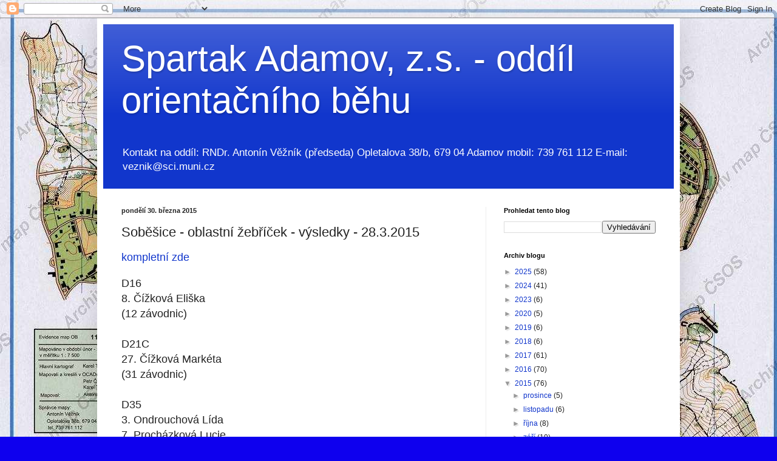

--- FILE ---
content_type: text/html; charset=UTF-8
request_url: https://ada-ob.blogspot.com/b/stats?style=BLACK_TRANSPARENT&timeRange=ALL_TIME&token=APq4FmALGDDxIbI-XpMCU1or_faYlf27HjjZk2HMJjSIpWXxevKl2ikKsNBvtbOOigjHROLS-sQ9QJ0-yjQoYcjdOD_ZFYK6rA
body_size: -21
content:
{"total":69048,"sparklineOptions":{"backgroundColor":{"fillOpacity":0.1,"fill":"#000000"},"series":[{"areaOpacity":0.3,"color":"#202020"}]},"sparklineData":[[0,7],[1,4],[2,2],[3,2],[4,3],[5,1],[6,2],[7,3],[8,2],[9,4],[10,9],[11,3],[12,2],[13,2],[14,1],[15,0],[16,33],[17,57],[18,43],[19,71],[20,99],[21,92],[22,81],[23,49],[24,42],[25,58],[26,94],[27,50],[28,68],[29,26]],"nextTickMs":3600000}

--- FILE ---
content_type: text/html; charset=utf-8
request_url: https://www.google.com/recaptcha/api2/aframe
body_size: 267
content:
<!DOCTYPE HTML><html><head><meta http-equiv="content-type" content="text/html; charset=UTF-8"></head><body><script nonce="bsPpxmdkQqoHzgUSmeXgFw">/** Anti-fraud and anti-abuse applications only. See google.com/recaptcha */ try{var clients={'sodar':'https://pagead2.googlesyndication.com/pagead/sodar?'};window.addEventListener("message",function(a){try{if(a.source===window.parent){var b=JSON.parse(a.data);var c=clients[b['id']];if(c){var d=document.createElement('img');d.src=c+b['params']+'&rc='+(localStorage.getItem("rc::a")?sessionStorage.getItem("rc::b"):"");window.document.body.appendChild(d);sessionStorage.setItem("rc::e",parseInt(sessionStorage.getItem("rc::e")||0)+1);localStorage.setItem("rc::h",'1769896335672');}}}catch(b){}});window.parent.postMessage("_grecaptcha_ready", "*");}catch(b){}</script></body></html>